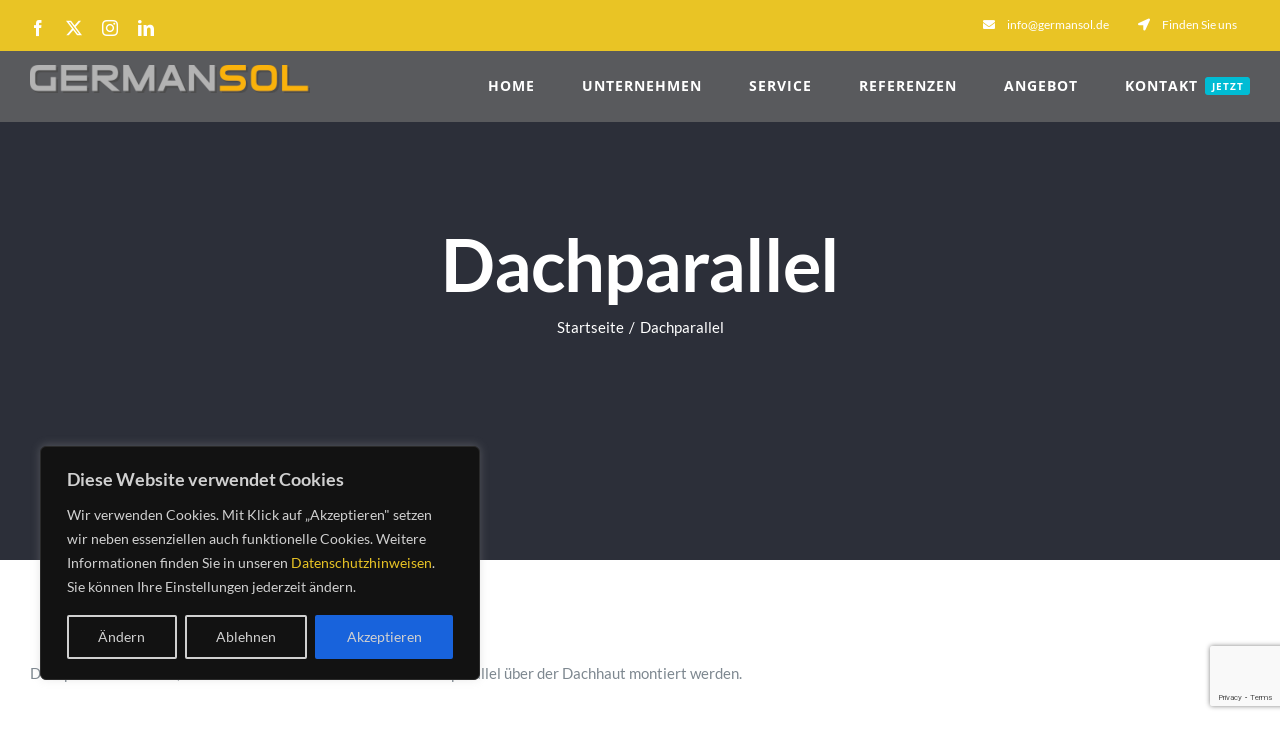

--- FILE ---
content_type: text/html; charset=utf-8
request_url: https://www.google.com/recaptcha/api2/anchor?ar=1&k=6LcC-E8pAAAAAPTxtaTmUkAF_0uC8NyJYHcbGo6W&co=aHR0cHM6Ly93d3cuZ2VybWFuc29sLmRlOjQ0Mw..&hl=en&v=PoyoqOPhxBO7pBk68S4YbpHZ&size=invisible&anchor-ms=20000&execute-ms=30000&cb=m08dx4j7p32
body_size: 48729
content:
<!DOCTYPE HTML><html dir="ltr" lang="en"><head><meta http-equiv="Content-Type" content="text/html; charset=UTF-8">
<meta http-equiv="X-UA-Compatible" content="IE=edge">
<title>reCAPTCHA</title>
<style type="text/css">
/* cyrillic-ext */
@font-face {
  font-family: 'Roboto';
  font-style: normal;
  font-weight: 400;
  font-stretch: 100%;
  src: url(//fonts.gstatic.com/s/roboto/v48/KFO7CnqEu92Fr1ME7kSn66aGLdTylUAMa3GUBHMdazTgWw.woff2) format('woff2');
  unicode-range: U+0460-052F, U+1C80-1C8A, U+20B4, U+2DE0-2DFF, U+A640-A69F, U+FE2E-FE2F;
}
/* cyrillic */
@font-face {
  font-family: 'Roboto';
  font-style: normal;
  font-weight: 400;
  font-stretch: 100%;
  src: url(//fonts.gstatic.com/s/roboto/v48/KFO7CnqEu92Fr1ME7kSn66aGLdTylUAMa3iUBHMdazTgWw.woff2) format('woff2');
  unicode-range: U+0301, U+0400-045F, U+0490-0491, U+04B0-04B1, U+2116;
}
/* greek-ext */
@font-face {
  font-family: 'Roboto';
  font-style: normal;
  font-weight: 400;
  font-stretch: 100%;
  src: url(//fonts.gstatic.com/s/roboto/v48/KFO7CnqEu92Fr1ME7kSn66aGLdTylUAMa3CUBHMdazTgWw.woff2) format('woff2');
  unicode-range: U+1F00-1FFF;
}
/* greek */
@font-face {
  font-family: 'Roboto';
  font-style: normal;
  font-weight: 400;
  font-stretch: 100%;
  src: url(//fonts.gstatic.com/s/roboto/v48/KFO7CnqEu92Fr1ME7kSn66aGLdTylUAMa3-UBHMdazTgWw.woff2) format('woff2');
  unicode-range: U+0370-0377, U+037A-037F, U+0384-038A, U+038C, U+038E-03A1, U+03A3-03FF;
}
/* math */
@font-face {
  font-family: 'Roboto';
  font-style: normal;
  font-weight: 400;
  font-stretch: 100%;
  src: url(//fonts.gstatic.com/s/roboto/v48/KFO7CnqEu92Fr1ME7kSn66aGLdTylUAMawCUBHMdazTgWw.woff2) format('woff2');
  unicode-range: U+0302-0303, U+0305, U+0307-0308, U+0310, U+0312, U+0315, U+031A, U+0326-0327, U+032C, U+032F-0330, U+0332-0333, U+0338, U+033A, U+0346, U+034D, U+0391-03A1, U+03A3-03A9, U+03B1-03C9, U+03D1, U+03D5-03D6, U+03F0-03F1, U+03F4-03F5, U+2016-2017, U+2034-2038, U+203C, U+2040, U+2043, U+2047, U+2050, U+2057, U+205F, U+2070-2071, U+2074-208E, U+2090-209C, U+20D0-20DC, U+20E1, U+20E5-20EF, U+2100-2112, U+2114-2115, U+2117-2121, U+2123-214F, U+2190, U+2192, U+2194-21AE, U+21B0-21E5, U+21F1-21F2, U+21F4-2211, U+2213-2214, U+2216-22FF, U+2308-230B, U+2310, U+2319, U+231C-2321, U+2336-237A, U+237C, U+2395, U+239B-23B7, U+23D0, U+23DC-23E1, U+2474-2475, U+25AF, U+25B3, U+25B7, U+25BD, U+25C1, U+25CA, U+25CC, U+25FB, U+266D-266F, U+27C0-27FF, U+2900-2AFF, U+2B0E-2B11, U+2B30-2B4C, U+2BFE, U+3030, U+FF5B, U+FF5D, U+1D400-1D7FF, U+1EE00-1EEFF;
}
/* symbols */
@font-face {
  font-family: 'Roboto';
  font-style: normal;
  font-weight: 400;
  font-stretch: 100%;
  src: url(//fonts.gstatic.com/s/roboto/v48/KFO7CnqEu92Fr1ME7kSn66aGLdTylUAMaxKUBHMdazTgWw.woff2) format('woff2');
  unicode-range: U+0001-000C, U+000E-001F, U+007F-009F, U+20DD-20E0, U+20E2-20E4, U+2150-218F, U+2190, U+2192, U+2194-2199, U+21AF, U+21E6-21F0, U+21F3, U+2218-2219, U+2299, U+22C4-22C6, U+2300-243F, U+2440-244A, U+2460-24FF, U+25A0-27BF, U+2800-28FF, U+2921-2922, U+2981, U+29BF, U+29EB, U+2B00-2BFF, U+4DC0-4DFF, U+FFF9-FFFB, U+10140-1018E, U+10190-1019C, U+101A0, U+101D0-101FD, U+102E0-102FB, U+10E60-10E7E, U+1D2C0-1D2D3, U+1D2E0-1D37F, U+1F000-1F0FF, U+1F100-1F1AD, U+1F1E6-1F1FF, U+1F30D-1F30F, U+1F315, U+1F31C, U+1F31E, U+1F320-1F32C, U+1F336, U+1F378, U+1F37D, U+1F382, U+1F393-1F39F, U+1F3A7-1F3A8, U+1F3AC-1F3AF, U+1F3C2, U+1F3C4-1F3C6, U+1F3CA-1F3CE, U+1F3D4-1F3E0, U+1F3ED, U+1F3F1-1F3F3, U+1F3F5-1F3F7, U+1F408, U+1F415, U+1F41F, U+1F426, U+1F43F, U+1F441-1F442, U+1F444, U+1F446-1F449, U+1F44C-1F44E, U+1F453, U+1F46A, U+1F47D, U+1F4A3, U+1F4B0, U+1F4B3, U+1F4B9, U+1F4BB, U+1F4BF, U+1F4C8-1F4CB, U+1F4D6, U+1F4DA, U+1F4DF, U+1F4E3-1F4E6, U+1F4EA-1F4ED, U+1F4F7, U+1F4F9-1F4FB, U+1F4FD-1F4FE, U+1F503, U+1F507-1F50B, U+1F50D, U+1F512-1F513, U+1F53E-1F54A, U+1F54F-1F5FA, U+1F610, U+1F650-1F67F, U+1F687, U+1F68D, U+1F691, U+1F694, U+1F698, U+1F6AD, U+1F6B2, U+1F6B9-1F6BA, U+1F6BC, U+1F6C6-1F6CF, U+1F6D3-1F6D7, U+1F6E0-1F6EA, U+1F6F0-1F6F3, U+1F6F7-1F6FC, U+1F700-1F7FF, U+1F800-1F80B, U+1F810-1F847, U+1F850-1F859, U+1F860-1F887, U+1F890-1F8AD, U+1F8B0-1F8BB, U+1F8C0-1F8C1, U+1F900-1F90B, U+1F93B, U+1F946, U+1F984, U+1F996, U+1F9E9, U+1FA00-1FA6F, U+1FA70-1FA7C, U+1FA80-1FA89, U+1FA8F-1FAC6, U+1FACE-1FADC, U+1FADF-1FAE9, U+1FAF0-1FAF8, U+1FB00-1FBFF;
}
/* vietnamese */
@font-face {
  font-family: 'Roboto';
  font-style: normal;
  font-weight: 400;
  font-stretch: 100%;
  src: url(//fonts.gstatic.com/s/roboto/v48/KFO7CnqEu92Fr1ME7kSn66aGLdTylUAMa3OUBHMdazTgWw.woff2) format('woff2');
  unicode-range: U+0102-0103, U+0110-0111, U+0128-0129, U+0168-0169, U+01A0-01A1, U+01AF-01B0, U+0300-0301, U+0303-0304, U+0308-0309, U+0323, U+0329, U+1EA0-1EF9, U+20AB;
}
/* latin-ext */
@font-face {
  font-family: 'Roboto';
  font-style: normal;
  font-weight: 400;
  font-stretch: 100%;
  src: url(//fonts.gstatic.com/s/roboto/v48/KFO7CnqEu92Fr1ME7kSn66aGLdTylUAMa3KUBHMdazTgWw.woff2) format('woff2');
  unicode-range: U+0100-02BA, U+02BD-02C5, U+02C7-02CC, U+02CE-02D7, U+02DD-02FF, U+0304, U+0308, U+0329, U+1D00-1DBF, U+1E00-1E9F, U+1EF2-1EFF, U+2020, U+20A0-20AB, U+20AD-20C0, U+2113, U+2C60-2C7F, U+A720-A7FF;
}
/* latin */
@font-face {
  font-family: 'Roboto';
  font-style: normal;
  font-weight: 400;
  font-stretch: 100%;
  src: url(//fonts.gstatic.com/s/roboto/v48/KFO7CnqEu92Fr1ME7kSn66aGLdTylUAMa3yUBHMdazQ.woff2) format('woff2');
  unicode-range: U+0000-00FF, U+0131, U+0152-0153, U+02BB-02BC, U+02C6, U+02DA, U+02DC, U+0304, U+0308, U+0329, U+2000-206F, U+20AC, U+2122, U+2191, U+2193, U+2212, U+2215, U+FEFF, U+FFFD;
}
/* cyrillic-ext */
@font-face {
  font-family: 'Roboto';
  font-style: normal;
  font-weight: 500;
  font-stretch: 100%;
  src: url(//fonts.gstatic.com/s/roboto/v48/KFO7CnqEu92Fr1ME7kSn66aGLdTylUAMa3GUBHMdazTgWw.woff2) format('woff2');
  unicode-range: U+0460-052F, U+1C80-1C8A, U+20B4, U+2DE0-2DFF, U+A640-A69F, U+FE2E-FE2F;
}
/* cyrillic */
@font-face {
  font-family: 'Roboto';
  font-style: normal;
  font-weight: 500;
  font-stretch: 100%;
  src: url(//fonts.gstatic.com/s/roboto/v48/KFO7CnqEu92Fr1ME7kSn66aGLdTylUAMa3iUBHMdazTgWw.woff2) format('woff2');
  unicode-range: U+0301, U+0400-045F, U+0490-0491, U+04B0-04B1, U+2116;
}
/* greek-ext */
@font-face {
  font-family: 'Roboto';
  font-style: normal;
  font-weight: 500;
  font-stretch: 100%;
  src: url(//fonts.gstatic.com/s/roboto/v48/KFO7CnqEu92Fr1ME7kSn66aGLdTylUAMa3CUBHMdazTgWw.woff2) format('woff2');
  unicode-range: U+1F00-1FFF;
}
/* greek */
@font-face {
  font-family: 'Roboto';
  font-style: normal;
  font-weight: 500;
  font-stretch: 100%;
  src: url(//fonts.gstatic.com/s/roboto/v48/KFO7CnqEu92Fr1ME7kSn66aGLdTylUAMa3-UBHMdazTgWw.woff2) format('woff2');
  unicode-range: U+0370-0377, U+037A-037F, U+0384-038A, U+038C, U+038E-03A1, U+03A3-03FF;
}
/* math */
@font-face {
  font-family: 'Roboto';
  font-style: normal;
  font-weight: 500;
  font-stretch: 100%;
  src: url(//fonts.gstatic.com/s/roboto/v48/KFO7CnqEu92Fr1ME7kSn66aGLdTylUAMawCUBHMdazTgWw.woff2) format('woff2');
  unicode-range: U+0302-0303, U+0305, U+0307-0308, U+0310, U+0312, U+0315, U+031A, U+0326-0327, U+032C, U+032F-0330, U+0332-0333, U+0338, U+033A, U+0346, U+034D, U+0391-03A1, U+03A3-03A9, U+03B1-03C9, U+03D1, U+03D5-03D6, U+03F0-03F1, U+03F4-03F5, U+2016-2017, U+2034-2038, U+203C, U+2040, U+2043, U+2047, U+2050, U+2057, U+205F, U+2070-2071, U+2074-208E, U+2090-209C, U+20D0-20DC, U+20E1, U+20E5-20EF, U+2100-2112, U+2114-2115, U+2117-2121, U+2123-214F, U+2190, U+2192, U+2194-21AE, U+21B0-21E5, U+21F1-21F2, U+21F4-2211, U+2213-2214, U+2216-22FF, U+2308-230B, U+2310, U+2319, U+231C-2321, U+2336-237A, U+237C, U+2395, U+239B-23B7, U+23D0, U+23DC-23E1, U+2474-2475, U+25AF, U+25B3, U+25B7, U+25BD, U+25C1, U+25CA, U+25CC, U+25FB, U+266D-266F, U+27C0-27FF, U+2900-2AFF, U+2B0E-2B11, U+2B30-2B4C, U+2BFE, U+3030, U+FF5B, U+FF5D, U+1D400-1D7FF, U+1EE00-1EEFF;
}
/* symbols */
@font-face {
  font-family: 'Roboto';
  font-style: normal;
  font-weight: 500;
  font-stretch: 100%;
  src: url(//fonts.gstatic.com/s/roboto/v48/KFO7CnqEu92Fr1ME7kSn66aGLdTylUAMaxKUBHMdazTgWw.woff2) format('woff2');
  unicode-range: U+0001-000C, U+000E-001F, U+007F-009F, U+20DD-20E0, U+20E2-20E4, U+2150-218F, U+2190, U+2192, U+2194-2199, U+21AF, U+21E6-21F0, U+21F3, U+2218-2219, U+2299, U+22C4-22C6, U+2300-243F, U+2440-244A, U+2460-24FF, U+25A0-27BF, U+2800-28FF, U+2921-2922, U+2981, U+29BF, U+29EB, U+2B00-2BFF, U+4DC0-4DFF, U+FFF9-FFFB, U+10140-1018E, U+10190-1019C, U+101A0, U+101D0-101FD, U+102E0-102FB, U+10E60-10E7E, U+1D2C0-1D2D3, U+1D2E0-1D37F, U+1F000-1F0FF, U+1F100-1F1AD, U+1F1E6-1F1FF, U+1F30D-1F30F, U+1F315, U+1F31C, U+1F31E, U+1F320-1F32C, U+1F336, U+1F378, U+1F37D, U+1F382, U+1F393-1F39F, U+1F3A7-1F3A8, U+1F3AC-1F3AF, U+1F3C2, U+1F3C4-1F3C6, U+1F3CA-1F3CE, U+1F3D4-1F3E0, U+1F3ED, U+1F3F1-1F3F3, U+1F3F5-1F3F7, U+1F408, U+1F415, U+1F41F, U+1F426, U+1F43F, U+1F441-1F442, U+1F444, U+1F446-1F449, U+1F44C-1F44E, U+1F453, U+1F46A, U+1F47D, U+1F4A3, U+1F4B0, U+1F4B3, U+1F4B9, U+1F4BB, U+1F4BF, U+1F4C8-1F4CB, U+1F4D6, U+1F4DA, U+1F4DF, U+1F4E3-1F4E6, U+1F4EA-1F4ED, U+1F4F7, U+1F4F9-1F4FB, U+1F4FD-1F4FE, U+1F503, U+1F507-1F50B, U+1F50D, U+1F512-1F513, U+1F53E-1F54A, U+1F54F-1F5FA, U+1F610, U+1F650-1F67F, U+1F687, U+1F68D, U+1F691, U+1F694, U+1F698, U+1F6AD, U+1F6B2, U+1F6B9-1F6BA, U+1F6BC, U+1F6C6-1F6CF, U+1F6D3-1F6D7, U+1F6E0-1F6EA, U+1F6F0-1F6F3, U+1F6F7-1F6FC, U+1F700-1F7FF, U+1F800-1F80B, U+1F810-1F847, U+1F850-1F859, U+1F860-1F887, U+1F890-1F8AD, U+1F8B0-1F8BB, U+1F8C0-1F8C1, U+1F900-1F90B, U+1F93B, U+1F946, U+1F984, U+1F996, U+1F9E9, U+1FA00-1FA6F, U+1FA70-1FA7C, U+1FA80-1FA89, U+1FA8F-1FAC6, U+1FACE-1FADC, U+1FADF-1FAE9, U+1FAF0-1FAF8, U+1FB00-1FBFF;
}
/* vietnamese */
@font-face {
  font-family: 'Roboto';
  font-style: normal;
  font-weight: 500;
  font-stretch: 100%;
  src: url(//fonts.gstatic.com/s/roboto/v48/KFO7CnqEu92Fr1ME7kSn66aGLdTylUAMa3OUBHMdazTgWw.woff2) format('woff2');
  unicode-range: U+0102-0103, U+0110-0111, U+0128-0129, U+0168-0169, U+01A0-01A1, U+01AF-01B0, U+0300-0301, U+0303-0304, U+0308-0309, U+0323, U+0329, U+1EA0-1EF9, U+20AB;
}
/* latin-ext */
@font-face {
  font-family: 'Roboto';
  font-style: normal;
  font-weight: 500;
  font-stretch: 100%;
  src: url(//fonts.gstatic.com/s/roboto/v48/KFO7CnqEu92Fr1ME7kSn66aGLdTylUAMa3KUBHMdazTgWw.woff2) format('woff2');
  unicode-range: U+0100-02BA, U+02BD-02C5, U+02C7-02CC, U+02CE-02D7, U+02DD-02FF, U+0304, U+0308, U+0329, U+1D00-1DBF, U+1E00-1E9F, U+1EF2-1EFF, U+2020, U+20A0-20AB, U+20AD-20C0, U+2113, U+2C60-2C7F, U+A720-A7FF;
}
/* latin */
@font-face {
  font-family: 'Roboto';
  font-style: normal;
  font-weight: 500;
  font-stretch: 100%;
  src: url(//fonts.gstatic.com/s/roboto/v48/KFO7CnqEu92Fr1ME7kSn66aGLdTylUAMa3yUBHMdazQ.woff2) format('woff2');
  unicode-range: U+0000-00FF, U+0131, U+0152-0153, U+02BB-02BC, U+02C6, U+02DA, U+02DC, U+0304, U+0308, U+0329, U+2000-206F, U+20AC, U+2122, U+2191, U+2193, U+2212, U+2215, U+FEFF, U+FFFD;
}
/* cyrillic-ext */
@font-face {
  font-family: 'Roboto';
  font-style: normal;
  font-weight: 900;
  font-stretch: 100%;
  src: url(//fonts.gstatic.com/s/roboto/v48/KFO7CnqEu92Fr1ME7kSn66aGLdTylUAMa3GUBHMdazTgWw.woff2) format('woff2');
  unicode-range: U+0460-052F, U+1C80-1C8A, U+20B4, U+2DE0-2DFF, U+A640-A69F, U+FE2E-FE2F;
}
/* cyrillic */
@font-face {
  font-family: 'Roboto';
  font-style: normal;
  font-weight: 900;
  font-stretch: 100%;
  src: url(//fonts.gstatic.com/s/roboto/v48/KFO7CnqEu92Fr1ME7kSn66aGLdTylUAMa3iUBHMdazTgWw.woff2) format('woff2');
  unicode-range: U+0301, U+0400-045F, U+0490-0491, U+04B0-04B1, U+2116;
}
/* greek-ext */
@font-face {
  font-family: 'Roboto';
  font-style: normal;
  font-weight: 900;
  font-stretch: 100%;
  src: url(//fonts.gstatic.com/s/roboto/v48/KFO7CnqEu92Fr1ME7kSn66aGLdTylUAMa3CUBHMdazTgWw.woff2) format('woff2');
  unicode-range: U+1F00-1FFF;
}
/* greek */
@font-face {
  font-family: 'Roboto';
  font-style: normal;
  font-weight: 900;
  font-stretch: 100%;
  src: url(//fonts.gstatic.com/s/roboto/v48/KFO7CnqEu92Fr1ME7kSn66aGLdTylUAMa3-UBHMdazTgWw.woff2) format('woff2');
  unicode-range: U+0370-0377, U+037A-037F, U+0384-038A, U+038C, U+038E-03A1, U+03A3-03FF;
}
/* math */
@font-face {
  font-family: 'Roboto';
  font-style: normal;
  font-weight: 900;
  font-stretch: 100%;
  src: url(//fonts.gstatic.com/s/roboto/v48/KFO7CnqEu92Fr1ME7kSn66aGLdTylUAMawCUBHMdazTgWw.woff2) format('woff2');
  unicode-range: U+0302-0303, U+0305, U+0307-0308, U+0310, U+0312, U+0315, U+031A, U+0326-0327, U+032C, U+032F-0330, U+0332-0333, U+0338, U+033A, U+0346, U+034D, U+0391-03A1, U+03A3-03A9, U+03B1-03C9, U+03D1, U+03D5-03D6, U+03F0-03F1, U+03F4-03F5, U+2016-2017, U+2034-2038, U+203C, U+2040, U+2043, U+2047, U+2050, U+2057, U+205F, U+2070-2071, U+2074-208E, U+2090-209C, U+20D0-20DC, U+20E1, U+20E5-20EF, U+2100-2112, U+2114-2115, U+2117-2121, U+2123-214F, U+2190, U+2192, U+2194-21AE, U+21B0-21E5, U+21F1-21F2, U+21F4-2211, U+2213-2214, U+2216-22FF, U+2308-230B, U+2310, U+2319, U+231C-2321, U+2336-237A, U+237C, U+2395, U+239B-23B7, U+23D0, U+23DC-23E1, U+2474-2475, U+25AF, U+25B3, U+25B7, U+25BD, U+25C1, U+25CA, U+25CC, U+25FB, U+266D-266F, U+27C0-27FF, U+2900-2AFF, U+2B0E-2B11, U+2B30-2B4C, U+2BFE, U+3030, U+FF5B, U+FF5D, U+1D400-1D7FF, U+1EE00-1EEFF;
}
/* symbols */
@font-face {
  font-family: 'Roboto';
  font-style: normal;
  font-weight: 900;
  font-stretch: 100%;
  src: url(//fonts.gstatic.com/s/roboto/v48/KFO7CnqEu92Fr1ME7kSn66aGLdTylUAMaxKUBHMdazTgWw.woff2) format('woff2');
  unicode-range: U+0001-000C, U+000E-001F, U+007F-009F, U+20DD-20E0, U+20E2-20E4, U+2150-218F, U+2190, U+2192, U+2194-2199, U+21AF, U+21E6-21F0, U+21F3, U+2218-2219, U+2299, U+22C4-22C6, U+2300-243F, U+2440-244A, U+2460-24FF, U+25A0-27BF, U+2800-28FF, U+2921-2922, U+2981, U+29BF, U+29EB, U+2B00-2BFF, U+4DC0-4DFF, U+FFF9-FFFB, U+10140-1018E, U+10190-1019C, U+101A0, U+101D0-101FD, U+102E0-102FB, U+10E60-10E7E, U+1D2C0-1D2D3, U+1D2E0-1D37F, U+1F000-1F0FF, U+1F100-1F1AD, U+1F1E6-1F1FF, U+1F30D-1F30F, U+1F315, U+1F31C, U+1F31E, U+1F320-1F32C, U+1F336, U+1F378, U+1F37D, U+1F382, U+1F393-1F39F, U+1F3A7-1F3A8, U+1F3AC-1F3AF, U+1F3C2, U+1F3C4-1F3C6, U+1F3CA-1F3CE, U+1F3D4-1F3E0, U+1F3ED, U+1F3F1-1F3F3, U+1F3F5-1F3F7, U+1F408, U+1F415, U+1F41F, U+1F426, U+1F43F, U+1F441-1F442, U+1F444, U+1F446-1F449, U+1F44C-1F44E, U+1F453, U+1F46A, U+1F47D, U+1F4A3, U+1F4B0, U+1F4B3, U+1F4B9, U+1F4BB, U+1F4BF, U+1F4C8-1F4CB, U+1F4D6, U+1F4DA, U+1F4DF, U+1F4E3-1F4E6, U+1F4EA-1F4ED, U+1F4F7, U+1F4F9-1F4FB, U+1F4FD-1F4FE, U+1F503, U+1F507-1F50B, U+1F50D, U+1F512-1F513, U+1F53E-1F54A, U+1F54F-1F5FA, U+1F610, U+1F650-1F67F, U+1F687, U+1F68D, U+1F691, U+1F694, U+1F698, U+1F6AD, U+1F6B2, U+1F6B9-1F6BA, U+1F6BC, U+1F6C6-1F6CF, U+1F6D3-1F6D7, U+1F6E0-1F6EA, U+1F6F0-1F6F3, U+1F6F7-1F6FC, U+1F700-1F7FF, U+1F800-1F80B, U+1F810-1F847, U+1F850-1F859, U+1F860-1F887, U+1F890-1F8AD, U+1F8B0-1F8BB, U+1F8C0-1F8C1, U+1F900-1F90B, U+1F93B, U+1F946, U+1F984, U+1F996, U+1F9E9, U+1FA00-1FA6F, U+1FA70-1FA7C, U+1FA80-1FA89, U+1FA8F-1FAC6, U+1FACE-1FADC, U+1FADF-1FAE9, U+1FAF0-1FAF8, U+1FB00-1FBFF;
}
/* vietnamese */
@font-face {
  font-family: 'Roboto';
  font-style: normal;
  font-weight: 900;
  font-stretch: 100%;
  src: url(//fonts.gstatic.com/s/roboto/v48/KFO7CnqEu92Fr1ME7kSn66aGLdTylUAMa3OUBHMdazTgWw.woff2) format('woff2');
  unicode-range: U+0102-0103, U+0110-0111, U+0128-0129, U+0168-0169, U+01A0-01A1, U+01AF-01B0, U+0300-0301, U+0303-0304, U+0308-0309, U+0323, U+0329, U+1EA0-1EF9, U+20AB;
}
/* latin-ext */
@font-face {
  font-family: 'Roboto';
  font-style: normal;
  font-weight: 900;
  font-stretch: 100%;
  src: url(//fonts.gstatic.com/s/roboto/v48/KFO7CnqEu92Fr1ME7kSn66aGLdTylUAMa3KUBHMdazTgWw.woff2) format('woff2');
  unicode-range: U+0100-02BA, U+02BD-02C5, U+02C7-02CC, U+02CE-02D7, U+02DD-02FF, U+0304, U+0308, U+0329, U+1D00-1DBF, U+1E00-1E9F, U+1EF2-1EFF, U+2020, U+20A0-20AB, U+20AD-20C0, U+2113, U+2C60-2C7F, U+A720-A7FF;
}
/* latin */
@font-face {
  font-family: 'Roboto';
  font-style: normal;
  font-weight: 900;
  font-stretch: 100%;
  src: url(//fonts.gstatic.com/s/roboto/v48/KFO7CnqEu92Fr1ME7kSn66aGLdTylUAMa3yUBHMdazQ.woff2) format('woff2');
  unicode-range: U+0000-00FF, U+0131, U+0152-0153, U+02BB-02BC, U+02C6, U+02DA, U+02DC, U+0304, U+0308, U+0329, U+2000-206F, U+20AC, U+2122, U+2191, U+2193, U+2212, U+2215, U+FEFF, U+FFFD;
}

</style>
<link rel="stylesheet" type="text/css" href="https://www.gstatic.com/recaptcha/releases/PoyoqOPhxBO7pBk68S4YbpHZ/styles__ltr.css">
<script nonce="K7TfvsPyvB7km7G1-XSCPQ" type="text/javascript">window['__recaptcha_api'] = 'https://www.google.com/recaptcha/api2/';</script>
<script type="text/javascript" src="https://www.gstatic.com/recaptcha/releases/PoyoqOPhxBO7pBk68S4YbpHZ/recaptcha__en.js" nonce="K7TfvsPyvB7km7G1-XSCPQ">
      
    </script></head>
<body><div id="rc-anchor-alert" class="rc-anchor-alert"></div>
<input type="hidden" id="recaptcha-token" value="[base64]">
<script type="text/javascript" nonce="K7TfvsPyvB7km7G1-XSCPQ">
      recaptcha.anchor.Main.init("[\x22ainput\x22,[\x22bgdata\x22,\x22\x22,\[base64]/[base64]/[base64]/[base64]/[base64]/[base64]/[base64]/[base64]/[base64]/[base64]\\u003d\x22,\[base64]\\u003d\\u003d\x22,\x22YsOUwogzQHzCnsOrwpbCmX/DpsOaw7bCkcKCbU5May7CjyTClsK7NzjDhgPDiRbDuMOtw55CwohOw6fCjMK6wpLCusK9cmnDnMKQw51ROBw5wo42JMO1OsKhOMKIwqx6wq/Dl8Onw7xNW8KewqfDqS0fwpXDk8OcY8KkwrQ7T8O/d8KcDcOOccOfw7rDnE7DpsKGJMKHVyjCpB/DlnE7wpl2w73DoGzCqFPCocKPXcOPbwvDq8OADcKKXMOiNRzCkMOWwpLDoldZKcOhHsKCw6rDgDPDrMOVwo3CgMKjbMK/w4TCm8Osw7HDvC8yAMKlTsOcHggsQsO8TCjDgyLDhcK/bMKJSsKPwprCkMKvAADCisKxwpLCvyFKw5TCiVA/dsOkXy5JwqnDrgXDjsKWw6XCqsOXw5I4JsO6wr3CvcKmNsO2wr82wonDlsKKwo7CrsKDDhU0wpRwfEnDikDCvlPCjCDDunrDpcOATgMbw6bCon7DmEIlWR3Cj8OoHsOzwr/CvsKHBMOJw73Dh8Ohw4hDfmcmRGkyVQ8/w7PDjcOUwojDiHQiah4HwoDCkiR0XcOsbVpsYsOAOV0RRjDCicOawqwRPUjDknbDlXDCgsOOVcOcw4kLdMOlw5LDpm/[base64]/wrPDr8OeCk0LcMK9w5heEldiwrcdNMKLe8KHw5hqdMKWPgEpesODJMKaw6XCvsODw40LUsKOKCrCpMOlKyHCvMKgwqvCi13CvMOwCmxHGsOQw5LDt3s0w6vCssOOasO3w4JSHsKFVWHChcKGwqXCqy3CsgQ/[base64]/w7nCiXcdwqkla8Otw70Rw6ZFIMKgSsOmwpt0IHMKBsOfw4dLdMK2w4TCqsO7VMOkMMOmwqbCm1ECPgolw6tVcnPDsR7DkFVJwpzDm0p8acOdw7XDusOfwrB/w7fCo0lyPMKBYcKtwqRMw67DuMOZwpjCt8KTw4jCjsKbcEHChQRXT8KgRXZ8RcKJEcKYwp3DrsK2QAjCsF/DsyHCoTlVwpV5w7o1GMOiw6bDh1sPE3JCwpstFhltwqjCg2kww7gMw5p0w6lyOsOLfloJwrnDgmvCpsO8wpXChcOVwr1/fjDCllZkw7HCm8OewrkUwqkDwqXDl2PDomXCusKgd8O6w6YqMC5AT8ORU8KMQgtBRVBLUsOdEsOEfMO0w4RiTFhBw5bCn8OTZ8OgKcO8wrzCm8KVw7/[base64]/Do8OiwrAaJMOuwpF1w7t9HVFWwqA5bsKrHkDDtsOtHsOffMKwfcOFNsOrFh/CrcO4N8Oxw7gjDh4pwo/[base64]/w45Te8OVDCzCjsKHwpDCncKIwoEcF0PCrH7CnMOLGi0lw4HDrsK1PT7CumnDgzVjw5vCo8OBRhhiWmkLwqobw6DCkgAUw5JIVsOnwq4Aw706w6XClSBuw4huwonDhGF2MMKID8OkMErDoUlfecOBwrdVwo/CrA99wqZNwoAOUMKfw59qwqLDmcK9wo8TbWzCi3vCh8O/TUrCmsOAMHjCucK6wpIaUWAHPS5yw5k5TcKxM0VxAXI0GsOdB8Kkw4EnQx/DgHQow4cLwoJ/w4LCqFfCk8OPc3EkDMKSBXt4H3DDkH5BEsK+w5IAbcKWbWHCtB0GBjTDp8OGw6fDu8KUw63Ds2bDusKBLnvCt8OpwqDDs8Kow5dvH3kxw4p/[base64]/DlsKCw6TChh9pwoLCgmg7VMKDD8OyXMKew7Afwqkfw4YiQX/[base64]/w4vDvnpkMMK3wr7ChB7DpFJswq/DncO5woDCtMOow6toWMO4ZX4WeMOtcHh1GTZ7wpbDiyZowqBUwp5Sw47DnABKwpvCvRMZwqQswop7Rn/DhcKnwp0zw6NQNEJZw4BXwqjCicKXYFltJnLCl33Cv8KOwrbDqTgNw5w4w7jDrC7DmMKmw5PCl140w5Z4w7IKcsK5wo7DlxvDqHYJZn5DwpvCixLDpwPCpyN2w7bClwbDt2cbw7Rlw4/DihjCpMKOeMOQwo3Dk8OcwrROHzx2w5ZIN8Kpw6rCr2/Cv8K5wrMswr7CjMKWw6jCvSlowqTDpAlZNcO6JyZbw6DDkMOFw4XDi2tgfsO4esOmw7hHXMOhE3BawqcJS8OiwoN9w7Icw43CqGQjw53DncKmwpTCscKwLUwQJcO/[base64]/ClsKFWXwWw53DuknCiEjDmFXCpMKNwrcow5vCm8OQwq95OzVRKsOeTA0rwofCsSldbBxzZMOsV8K0wr/CoTV3wrHDiAsgw4rDicOLwqN5wofCri7Cp3LCrcKlYcKKK8KBw7Q8w6FGwrfCi8KkfVpQKh/Cj8K7woN5w4PCol8qw6NlLsKAwr3DhsKGLcKewqnDj8Kqw6wTw5YrPHpJwrQxIyTColTDkMOdF0zCjkbCsDBOP8OTwp/Dv2MXwqLCk8Kmfk5xw6XCscO2ecKFchLDlBvCoR8MwoxxVDLCj8OYwpc4VGvDgR7DlcOFM0PDjcK/PhlvP8KEMAQ5w6nDmsODSVwIw5xSRSQQw5Q3Bg3DrMKOwrEKMMOgw5jCi8KFETvCi8Ovw6nDj0jDqcOxw7oTw6k8G1PCqcKzMMOmXQLCrsKNFzzClcO9wqlOVAJow6UmCWp4eMO/woNawoXCr8Kfw6h1Vx3Dm2MCwr1dw5UMw7wmw6AXwpTCg8O2w4FSVMKNFQPDp8K9wqFIwq3CmXPDpMOAwqknMUJdw47Ds8KZw7ZnID5Yw5vCpVnCmMKufMKiw6rDsG4OwoE9w40FwpXDq8KMw7hScwzClxnDhjrCscKWecK3woMow4PDq8KLGADCo03CoG/Dl3LCvsOnQMODLcK+eX/[base64]/ChR/Dq8K8PQxiw5QVw799woXDn8KMclETS8Kgw4DCtxnDsi/CucKdwrzCqBdMSglxwo9mwpDDomXDvnvDsi9Kwo/DuG/Dk1HDmivDpcK6wpR5w6Z5DCzDrMKwwokHw4QKPMKMw6jDi8OCwrfCiih1wr/CvsOxPMO6wpnDksOCw7pvw6PChMK+w4hNwqjCqcOXw7B2w5nCr0ZOwrHCkMKCw4JDw7Azw5M9K8OYWxHDoXDDqcKawoEXwpTDisKtV1/[base64]/DrjvCs8K3Di/[base64]/Ds31MwpUSKsKCCsOFwqhZdsOeZ8KTK29lw6xoIhZkT8KLw6jDvwjDsCptw7XCgMOFa8OVwofDnzfDusOrXcOZFj9JFcKyUFB8woY3wrQHw6Jzwq4Vw7tWeMOUwqg/[base64]/CnGhLwp1Bw5jCqsK/[base64]/w4JNwo5/w4DClAk/[base64]/[base64]/w4TCvj4awpp/[base64]/dHvCuMKlwooRw40RwpLCucOvw64mEWYwTMKFw4I1E8ONwrs5woVLwpRjP8KEAn7CqsOwZcKdRsOSGh/Do8Ovw4DCiMOaZn1cw5DDnDItUifCjwrDhyYtwrXDmBPCjiAWXUfDjH9cwpbDtMOmw73DkXEYwovDncKRw5XCqDpMPcK9wo0WwqhWNsKcOCjCq8OdB8KRMG/Cg8KNwrcowoE9IsKFwqbCqzcEw7DDgsOMAw/CryIdw4cSw6rDusKEw5M2wofCsgAsw5l+w6kram7CqsOgEcOUFsObGcKrf8K+CnNeSV0Bb0TDucOSw77CiSBkwqJ4wqPDgMOzSsOgwrHClSM6wr9eSyDDpS/[base64]/DvMKdCsKsecKCw5pQwq/Cvx4HwrI+ckjDknIOw58ZDEbDrsOkQA8jblDCoMOzVwXCjCHDgyhWWAB+wpzDozPDizcOwo/[base64]/CmsKVwrPDsHrDjFPDrE18WsOEQMO2woppw5zDoADDpsK2CcO9w4UDb2ghw4sxwrQ2YsKow4kEOgQWw43Cn14JTMOiVg3CpQlvwpYUUyfChcO/UMONw6HDhjlMw6fCjcKXKjzDpRYNw50AO8ODQ8KFfFY2OMK4woPDu8OWNV9VW0wXwrHClhPCuUPDu8OiSzQ8PcKLW8OYwpRLCsOEw6rCtjbDuBbCizzCqXhfwpdEUlNuw4DCl8KpLj7DgMOow47CkUB9wokKw6LDqDbDssKiJcKaw7XDncK/wprCs1XDgMOlwp1qGHbDu8KQwp3DihhMw4tVDR7DgitCWcOIw6rDoHZdw6hePFXDtcKJcGRyQysBw7XClMKyRkzDgQ57wpUOw7nCisOPacKPKMKWw4MNw6lCGcOjwrLCr8KGdBTCkHHDmAcOwobClDByNcK4Tz52NlZowq/[base64]/CrSZeIcOFw6vDjsKzfkHDs8OKwpgHEkNrw4UtwrLDj8O2D8KQw5nCvsKow4ZEw49LwqEXw4XDhsKzeMOZbEXCtsKcb2IYGU/Clh1wMQfCrcKDSMOvw7wGw5FpwoxSw4bCrcK0w6Q6wqzDu8KCw4g7w4rDtMOUw5g4HMKVdsOlIsODSVpuO0fCkMOHCsOnw6zCu8KTwrbCpkMHw5DCkD0Ta0TCmX3Ch0vCvsOUSSDCpcKUFxYEw7nCl8KOwrRuScK6w68vw5gbwrA2GXtBbcKvwoZ2wr/CgFfDrcOLXj7Dvx7CjsK4woJLO2tcMBzCu8OwBcKiUMKNW8Oaw4MWwrvDqMOmL8OgwplcCsOtR3jDjDoaw7/CncOfwppQw77Cu8O7wrIFRsOdYcOUMsOnc8OqDHPDrihhw61mwp3DtS5zwpXCs8KhwpjDmj4jccO6w7I2Qk0pw7xpw4lNIsKgbcK3w7/DiCsPRMKQN2jCrQo1w7ArRzPCmsOyw4U1wqvDp8KnFR1UwrFYRkZuwqleY8OIwr9uKcOfwpfCrB41wr3DvcKmw78ZYFR4OcONCi1bwrQzBMKWw4/DoMKAw4Y8w7fDpXFqw4hIwp9YRSwqBsO2Bm3DqwHCtsOpw7lVw6xQw51Fd1lLGcO/DlrCsMK5RcOcC2BJaBvDkXVYwpLDk392AsKRw6R0w6NWw59rw5BmX0k4M8OKSsO6w4AgwqV9wqvDsMK9CsKgwpdrAi0kRcKpwph7KCw2YR4iw4/[base64]/[base64]/CicOkwrE4AC/CscKRw5DCv21TOcKAw63CuD1CwpNVGhYOwqghOkrDt2Q/w54cMHRTwr/ChB4dwqdANcKfSBzDv1PDg8OWw7PDvMKHdMKVwrslwqTCocK3wpllDcOYw6DCgMKbMcOpfVnDssOjBR3Du2ZldcKvwrTClcOkb8KkbcKAwrbCrlrDhzLDgxzCuy7Cm8OaFBYzw5Eow4XDpsK7A1vDu3zCtCUlwrrCvMK2PMKHw4FAw71/wr/CkMOSUsOeC2/Cl8K9w5TDulzCv0rDusOxw5tUJcOTFW4cRMK8a8KOEsKFLEkjQMKxwp4pTU7ChMKdHMOrw5EBwoIVaG9dw6BFwpLCi8KfccKKwq0gw57DosOjwq3DgkEDHMOww7TDj3/DpcKaw4EvwpQuw4nCtcOGwq/CihB8wrM8wrVTwpnCqgDDrCEZYCMGD8Knwq9SHcO/w4nDi0XDgcKVw6puXMO3D0PChMKrDiQDTwcfwpVUw4ZhaXzCvsOjfkzCqcKZEFV7wphLFMKTw5TCphzDmnfCuRfCsMKDwr3CmMK4a8KaaT7Dgkx6wph+bsOGwr4Tw4oMVcOyFzPCrsKiasKswqDDgcKeZhweGMKjw7fCnU9Dw5TCkG/Ct8OaBMOwLBbDiifDswLCrsOCJiHDsBYNw5NmL04JI8OGw7V0GMKvw7DCojzCtUXCrsKywqXDuGhDwpHDmV9/M8OUwqzCtGnCgzlCw53CkEMOwo3CtMKqWMOmfcKDw7rCi2BZdhfDpnoCwrFnZyPCohoewrHCqsKHeSEdwoNDwpJawpgMw6geasOMVMOnwoZWwoYgbkbDnlUgAsO/woTDqzFOwrJvwqHDnsOcCMK+DcOWOkIUwrg2worCnsO8dMKJAWR7O8O9PTvDuxLCqWHDsMOxfcO5w4YxEsO9w73CimYxwpvCpsKraMKNwprChQbCl3x/wpB6w6x7wo52w6s/w7FtFsOtY8Krw4DDi8K/[base64]/CnjCoMOfJcK2OsOWIcO3Z8KJwrxxw4x9fRM/[base64]/DtmxeZ0vDmifCiU94N1QNYsKpw6RHZcOOw7zCscKAEsOAwonCoMOYMxV+MifClsOzw4I1RRPDpWMQeiIaMsOBDwTCo8KAw7ImbhJpSRXDi8KNDMK6HMK1w5rDvcOYHFfDkzPCgSgBw5XCl8OFU1fDojEGWTnDuCBwwrE/[base64]/DrCnDmwbCgyPDulXDrSDCoRLDv8OhC8KRFRHCqcO0X0YlJjZkIjPCt2sdWS1uNMKbw5PDpMKSVsOgWMKTNsKvZGs6d1siw7rCksOgIh41w7nDlWDCjcORw7XDjUbCsGIawoxJwqkANsKuwp7Dqn0pwpLCgG/Ck8KAbMOEwq0nUsKVVzJuJMKAwrlpwr3DqEzDk8KLw7bCksKCw7EZw5fDgmrDm8KSDMKGw4LCpcOtwpzCik3CrE5maG3CrCU3w5sdw7HCuG7CisK+w5rDkRsqHcK6w7nDhsKBO8O/wr85w5XDtsOMw6jClsOswqfDqsOwJxsgdAEBw6owGcOlKsOPWARAbmVSw5zDq8Obwrdhw6zDgD8Wwqg1wqjCoyfCqig/wonCmCHDncKqWggCTQrCtcKbSsOVwpJheMKIwqbCmx3Ct8K1XMOwHm/CkTkAwrbDpwTCqWZzXMKMwqvCrjDCmsOxesKmcF1FVMO0w6F0NCjCpH/DsFluIsOjGMOqwozDuCXDtsOCZ2PDqzLDnEwXesOFwq7CnQDCizzDllfDqWPDuUzCkktHLzrCrcKnLsKzwq3CocOgDQoEwqvCkMOvw7U0cjQxMcKuwr9JMMOXw5lHw5zCisKHMFYEwovCuAgmw4zDmFFDwqdUwptXNiLDtsO/w57Cr8OWWCPCgAbCjMKLJcKvwqJtH0fDt33DmxQpHcOzw450asOSaA7CuGzCrRJLw4sRDTXDi8OywoI4wofCkx/Dn2dwFzV8McOPaisFw65TO8OBw6o4wpxKXiMuw4wuw4/Dh8OZEMOQw6TCo3bDm0U9QmnDrMKgdQRGw5fCg2fCjcKVw4UMQTbDrsOeGU/[base64]/[base64]/wpfCvsK7w7bCrVxywroVVRDCncKhJEJ/wrLCsMKiaidTEn3DtMOgw7Qvw7TCsMKTF2Y9wrpHU8OLdMKXWwjDgzsSw5B+wqrDv8KGFcOreyBPw5DCgGZKw7/DisO2wrDCrX0NQT7Ci8O/w5RfU31uIMOSNi9LwptqwpIZdWvDiMOFNcOnwop7w4pKwpk2wop5wqwWw7rCpkjCnnksPMO1AT8YS8OKIcOkPlLClxpLdHZUOhxqNMKxwo81w54EwpnDlMO5CsKNHcOfw7LCrMO8dA7DrsKCw7bDigAiwpNbw6HCucKcbMKzKsKFIVFHwrBvTMOXG3EYwoLDrC/Dr1RFwr5iLhzDl8KDN0lKBgHDv8OrwoBhE8Kow5LCisO3w7LDjQEnS37DlsKIwr3DnEQbwr7CvcOwwrwHw7jDtMKZwqPDsMKrDzdqwp/[base64]/DhcKgwpFWw6VfwrsOw7YaJD7CrDXDkFUdw5HCrw5dH8OCwpUywr49EMOBw4TCvMOLB8KzwpjCpQjChCbDgQrDiMOidiJ7woRid28BwrrDnCofBDbDhMKuOcKyEWzDlMObT8ODcsK5RlbDuyfCgMOVfnMKOcOKKcK1wrHDsEXDm2ZAwr/DjsOkIMOkw7XCnwTDp8Odw6HDhsKmDMOIwqvDhypDw4lGDcKtwpTCmldwPlHDgjwQw5TCqsO7IcObw7TDnsONNMKUw6UsS8OrXcKdM8KbSGkywrliwrN8wqhxwobCnERgwrcLZXPCmHoRwqvDtsOqCSgxYCJ3eBrDqMO+wq/DsBplw640ARguFGJgw647XXJ1NEcvV2LCsB9SwqnDti/CvsKzw77ConlGCGAQwrXDrELCjMO0w659w5xCw4bDn8KMwoUyWBrCqcKPwowiwpFEwqXCr8OHw4vDv29vXzBxwrZ5S20XdgbDicKTwr9QZXFGUGk5wp/CvxPDi2rDvm3CrX7DjMOqSx4PwpbDgR9YwqLCjMKCC2jDtcKSbsOswoRHYMOvw6xtNEPDnmzDniTClkNYwqhmw7YmXsK0w4owwp5DDiBcw43CimjDm30Tw6B/PhXCisKVcAIqwqogd8OIUMOswqHCs8KQKBh8w4Y9woUnVMOMw6JuNcK3w6BfcsK/[base64]/LgvCm8ODw67Dv2bCi8Obwp7DtUt7w4zCnMKnEhh5wrRsw6UbMArDvFIKAsOYwrY9woLDvRNYw5NaYcOHd8KrwqfCrcK6wr/CpWwtwq1Tw7rCkcO1woPDtXvDnMO/HcKdwqLCpx8SJFElHwfCj8Kbwphrw4Jpwqg6KsKzeMKrwonDgyrClBk/w4NVF0PDvMKBwq1kWHl3BcKhwowSPcOzFk1vw5wPwp47Jy/ChMKLw6PCkcO8OyhDw7rCi8KuwrXDpCrDtEfDoVfCkcOzw5FGw4Apw7TDozTCrzVHwpNwcn/DksKQYEPDtsK1bxXCn8KQDcKYeVbCrcKMw4XCrkYyG8OZw4jDpSMHw5xHwojDoxY3w6YzTz9UcsO/wo9/w7giw7sfHVwVw4cawpleaGIpC8OIw7TDgXxmw6JAaw0ccFXDpcKtw7RMSMO5LcKxAcKBPsKawo3CgzYxw7XDhsKUOMKzw65IFsOTWRgWKGBNwpxGwpd2GcOnB3bDtD4LBsKhwpPDjcKVw4QPKgbDhMOtFRV+FMKnwr/DrMO3w4TDh8KawqrDv8Ocw5nDhntFVMKdwp0feiQtw4LDgBPDrcOEw5/Ds8OlTcOMwqXCssK/worCgAF7wrAFWsO5wpJSwqZrw5nDtMOCNErCow/DgA9Swr9UCMOTwrTDmsKYX8OPw5TCnMK0w6tLHAXDtcK+wr3CmsO4TXjCv3ddworDpi0Yw7PCoiHCon97Tlg5cMOXJ1VKVkvDv0LCvcOiwrPCm8OHVkfCu0/DowoSYXfCh8Oww7gGw6IEw7Qqw7NWXwvCqH/DkMOBesOYJ8KrWAgnwoLChVIJw5/ConPCrsOFf8K4YgbCiMOmwrHDiMK/w5s3w47CqsOiwoPCq25PwrVvc1rCnMKPw6zCk8OGaE0oZT0kwpsMTMKvwqFkD8Odwq7Dr8OWwrDDpMO1w59vw5rCoMO8w6hNwpJewpDCoSUgdcKFTWFkwqTDoMOjw6FJwp8Gw4rDpwMeHMKDPcO0CGgiJ3ByJVM+awvCqB/CowrCo8K5wrovwobCisOJX2wWfCREw4pWI8O/wp7Dm8OKwqB7X8K1w7c0ZMO6w5sLaMO6YU/CgMKYWwbCmMONLXkEH8Ogw5BKbF1MEn3ClcOZYU4EcwHCnEE+w7jCmwpJwofChhrDjQhtw4bDnMO3RkbCvMOQa8OZw55YQsK9wrJGw6IcwpXDncOpw5cuXBPCgcOLElNGwoHCtDhCA8OhKB3DqW81Q0zDmsKJNnjDrcKQw7pNwoXDu8KdDMOBRTvDgsOkPW5/Gn4DecOkD38Fw7BNB8Oww5DCilBEBX/CtAnCjD8kd8Kswo18em4XQxPCpcKmw68cBMOyYcO2SxBTw654wpDCgxTCrMODwoDDgcK/w4rDrQ4zwozCrGUywovDj8K5YsKLwo3CjcKEUnbDscKta8KvNsKtw5N/K8OOY1rDicKsVSXDp8OUw7XDh8OUEcKNw5LDr3zDhcOcccKjwrBwCz/Dh8KTPsOnwplTwrVLw5MtOsKzWUJ2wrRQw4NCPsK3w4bCi0o5ZMO8aghHwr3Dv8O4wrEnw4oBw7g9wpDDo8KMT8OeNsKgwp5Iwo3DkUjCo8KBTW1VZMK8N8K2CXlseVvCmMOafMKqw4s/GcKhw7h4w59Yw792W8KGw7nCssOrwrRQHsKkfcKvdirDrcO+wpXDssKWw6LCpFRrLsKFwpDCjm4fw4rDqcOpDcOAwrvDh8O/[base64]/w5kmw63Dgkp8w5krQMKNa8OrZ8Kswq/CjsKKJDHCiVs1w4cywq4GwrVDw4xVA8Kcw7LCph5xMsOLNz/Dg8KgECDDlUF8JGvDlirCgxrDu8KQwp1CwqFlPi/Dlh4PwqjCrsKlw6dlSsKfTzTDkBPDr8O+w7keXsOTw4BLRMOiworDpMKuw7/DnMK1wocWw6QJXcO3wrECwrjCghJXHMO/w4LCvgxcwpfCrcO1Fg9Ew4pcwpTCosKtwrEVEMOwwoRYw6DDh8OoJsKmB8Ovw6AbIxjChcO0wox9LyzCnEnCgQFNw5/CqFFrw5PCmsOtNsK0HTwEw5nDqsKsIXrDmMKuOTrDhmrDsxTDhjIuesO/[base64]/CjMODwocPJ8K5wooYw43CjCE/Eh1HwoDDuVAcw53Co8KUL8OPwpFkC8OiVMO8w5Yhwo3Dv8O+wo7DmhrDly/DtyzDgCXCmMODWkzDksKZw50wRQzCmz3CgDvDqDPDnF4gwo7DpcOieXAYwqcYw7nDt8Ocwos/BcKJUcKnw6RFwqNCU8Ohw5HCl8O0w5tgUMOeaS/[base64]/[base64]/CrjHDiVdeE8OvworCrcOyw6Z2w481w7xxRMOkeMKibMKTwqcmWMKYwpk2FwTDhsKfdsKRw7bChcKZC8OROT/[base64]/FcO7FMOxwpdtE8KBGDwpw5jCk8O2WcKmw7zDilMHP8Kmw5/[base64]/[base64]/[base64]/DhMKkw6F/wrfDm8OTw407w45swpDDvxjCgsOnOEUMCsKzHBIoEcOVwpzCisKAw6jCnsKCw6nClcKgFUrCosODwpXDmcKvMWsHw4R5OioZIcKFEMOHW8Kiwp15w5NdNyhUw5/Cmll6wrYNw47DrRYxwqvDhcK3wrTCpzoYeyxkQnHCvsOkNykfwq59VcO3w6ZGa8OKIcK6w5fDujvCp8OAw6XCqAR0wo/Do0PCssOhfMKkw7nCsRFBw6dTGMOuw6dhL23CrWVpbMOCwpXDmcOew7jDsh1owognPTfDjQ7CsHbDusOIYUERw5XDjcOmw4/Dp8KYwrPCrcOYGCrCjsKmw7PDknYlwpXCik/DkcODXcK7wr3CkcKmWwLDtU/CicKWC8K6woDCh2Viw5rCtsKlw7txDsOUBAXCi8KSV3FNwp/CrChOS8OKwrwFPcKEw5p3w4onw4whw60saMK7wrjCoMK7wpzCgcKjDETCs23CiGDCpQlhwp7CuiUGZsKPw7w/TMO5BCUUXxx2B8KhwpHDosKrwqfChsKmfsKGHX8+bMKfXCtOwp7DrsOuwp7ClsO9w7Vaw6lFGcKCwrXDmC/[base64]/Cij7ClVsdEmIaw4rCjsKiKRXDgcK3wpNZwoLCmcO2wqDCtMK0w5XDrMOCwoPCnsKiDcO5bMKzw4/CoXpxw7PClgsJdsOLVAQ4EcKlw5Jcwo9Bw7TDv8OHOxp5wqgkRcOXwq9/w5vCr27DnHPCq2I2wpzChktEw5RRN2nCtFPDp8KjAsOEXWwweMKSbsOyM0rCtE/CqcKVYSnDs8OdwpXClSIMfsOcQMOFw5UAY8O8w7DCrDYRw47Cn8OBImDDihLCucOSw7vDvlvCl2MJf8KvGzrDpn/CssOXw7sEQsK2dj0aYcKnw6DCiR3CpMK5LMOJwrTCrsK/wrx6eQ/CoB/DpDwzwr1+worCl8O9w5DCgcOtwozCuQVwXsKWQEsuaE7DjFIdwrbDq3jCr0rClcOewqlBw4cCKcKhe8OKZ8K9w7l/Z07DkMK1w5BeSMOkUTvCtMKzwqLDpcOoVQjCgTQaXsK2w6fCgwLDv3HCihjCkcKDMcK/w4p2IMOuKA4dA8O4w7TDscK1wpNmTFzCgMOsw7PDo0DDpDXDtXRjEcO/UsOIwq7Cv8Olwp7Dtx3DrcKeS8O6BUvDpMK/wohWQT3DhRDDscONYwpqwp9cw6dXw4VVw5DCp8OSUMOfw6vCuMOZVw87wo8nw6cXR8OFHH1LwpFKwqHCmcO1ZyB2LsOIwq/Ch8OewrfCnU97W8OmLcKBAgoZfDjDm3BAwq7Ds8O5wqPDn8KEw4jCisOvw6dvwpDDrhwRwoAiUzpHRMKrw4PChX/CnRrCvnJqw4jCpsKMFGDDunluZQnDq1bCvQpdw5piw4bCnsKAw63DvQ7Ch8Kuw7LDqcO4w4lAasKhPcOETTZeDCEPecKXw6NGwrJEw5Qkw5I5w4Fdw5Iawq7DlsOAET8Uwqltfh3DjsKYBcOTw6TCscK4HMOUFTvDsSDCjMKnYj3Cn8K6wr/Cj8OGScOkWcKsFsKZSRjDkcKcbxAswrRSM8OVw6E/worDt8OUERZbwqk7QMK4RMKMHyPDqnXDjsKpA8OyS8O1WcOEEiJ8w4gXw5gDw6ZiIcOEw6vCsGvDoMO/w6XDlcKUw7bCncKhw7vClsO7wqzDnTlfDVBMVMO9wogIfCvChWXDqnHCv8KDFcO7w5AMRcOyCsKtV8ONaGtFOMKIPV5pLTDCiyvDthJIL8Klw4TDk8Oow6Y8Ol7Dt14UwoDDmxHCmXEXwoLCgMKHNBzDrlDCssOSdG/CgWHCv8KyKMO3VMOpw6PDpcKxwopzw5nCicOUeCzDqBbCu0vCqwl5w6vDkmILbkpUWsOxR8Ouw6vDv8KEHsOzwpo9NcOSwpXChcKUw5XDssOgwoLChhPCqTjClmFAEFPDtzXCtxPChMOzcsKoeUd8LTXCu8KLNXfDo8K9w4/DtMOxKwQZwoHDhTbDt8Kqw5x3w7oPVcKIIsKGM8K/JyPChnDCgcO1JnNQw6l5wq5rwpvDqgpgS2EKN8Oew4JSYhDCo8KfY8KIGMKNw7JEw6zDlA/Cp0PDmyXDsMOWEMKWByljNjoZfcKbEcOWJ8ORAWQBw6vCoFzDncO2ecOWwqfCv8Ozw6lkZMOmw57CjRjCgMOUwoPCvyBdwq50w5fCiMKuw7bCqkPDlCInwqnDvMKTw5wEwrvDlD0Nwo3Dj3NJCMOsEcO0w69Aw4Rqw5zCkMOnBz9ww5l9w5PDvk3DsFvCuk/DsG4Mw6B5PMOYbjrDoQUdeFlURsKIwq/[base64]/DhR3DrMKNZUQAw7DDrUTDlj7ChcKdTio/QcK0w653GxvDiMKLw5XChcKOQsO4wpAtQ1kwS3PChyPCgMK5NcK6WVnCmFB8Y8KBwrdJw6Z6wqXCosK2woTCgMKAXcO7bgzDosKVwrzCjWJNwoUeWcKvw4ZxX8OGFFTDknbDrTIhI8KAcFrDisKDwrbCrRvDuSrCg8KNb21LwrbCgz/Ci3LCgRJUBMKnaMO1C0DDlMOCworDgcKkcybCg3RwK8OYDMOXwqRnw6vCu8O+IcKgw7TCvwbCkCPCtFYhUMKEVQ0kw7/Cgx5UYcO/wr/CrVbDoiIPwr1+w74mFRbDs37DoE/DoynDhlzDlxzCi8O+wpA2w69ew5jCv3xHwqJ8wprCv3nCjcKxw7vDtMONRMOTwo1tNB9Yw7DCt8O0w5s5w77CmcK9PRbDgSDDrBXChsOaT8Ohw7Jtwqd8wrIow6M0w74Qw5/Dl8KMLsO8woPDpsOnUsK0GcO4KcKUCcKkw5XCr25Jw6gew4IxworCnVHDiXjCsQ7DrnjDgF/CrA4kJ2oDwrjCsBfDksKHVCk6BFjDrMKAaCPDtH/DtDbCo8ORw6TDksKTak/Dkg0owo9nw6Vpwo5ewqZvbcK1FgNcRE/CgsKGwrd7w74OMsORw65pw7bDtTHCv8KMdsKnw43Dj8K2V8KGwprCp8KWdMOMdMKUw7jDv8OBwpEWw5wXwqPDlnE0wp7CrQjDrMKLw6d+wpLCpMOIWCzCusOvDVDDjGnCi8OVDg/Cv8Kww57DtGRuw6h+w7FHAsKwDVUIZyobw5dQwrzDrjUcT8OKMsKMe8Ouw6PCjMOZAh7CgcO4bcKcM8KkwrFBw4t4w6/[base64]/dGcrFQxZYFLCu8K1wqUewow9w4fChMK4a8KLV8KUXVXCi1XCtcO8Xz9iNkx0wqd2IW3CicKXe8OrwoXDn3jCq8KdwofDhcKFwprDnwPCg8O3DVrDo8OawpfDk8K+w7bDr8OINhTDnirDisOMw4DCqMOZWMKZw43DtUokHxMDaMO3flEsNcO1RMOxCn0owq/DssOKfMK8RE4jwrrDsFAKwqRHK8Ovwo/[base64]/DoEt0w73DrDkVwprDp2pLG8Ofwq58w5LDkFTCr0oQwqfCq8O+w7DCn8Kbw5pxM0hSQW7CvRBTd8K7Xn3DnsOCQClvOsO4wqcACRE/ecOBwp7DvwLDnMOgScOCK8O+PsKgw69BZiYWdCUzKwdnwrvDjUosEQFNw6Now547w6vDvQZ3UhFfMT/CscK7w6ABezQwb8OUwqLDjizDsMK6KFbDo2xmAGRawrLCh1cUwoszOlHCvsO9w4DCnADCiFrDvQUAwrHDnsKBw5piw7g/QhHDv8K6w7PDiMO2fsOHBMOQwotPw5QFcAXDicK3wpTCiTYNIXfCtsOucsKrw6B3wpDCqVJeL8OVJ8KHbUPCmm9cE2fDh3bDocO7wrgSa8KyQcKgw4BnR8OYK8O+w4fCkVrCi8K3w4QUYsOnZS83OMOBw77CvsO9w7rCk0QSw4ZfwpXDhUQBKXZRw7/CmmbDtm0KLhRULzBTw5bDgEZ+ARFkdcKmw6cRw5vCi8OSW8OBwr5dGcOtEcKOUHRww6HDuFfDtcK9w4XCu3nDunLCtBoWah0cYQIcasK2wrV0wp8FHjgLwqfCkCdxwq7CjExuwp8xG0nCkVE9w4fClcKEw5BDDn/Cj2TDtcKLLMKqwqDDikU/JcK+wq7DrcKpD0sPwpDClsO8ZsOnwqXDswXDoFJrVsKHwrfDvMOjcMOcwr1Rw5hWI2bCr8KmFRlgYDzDiUDClMKnw6nCgcO/w4bCt8OuTsKDwpHCpRHDrTLCmGcAwq3Dh8KbbsKDEsK4OUtdwpUbwqp7Th7DjAspw6PCiyrCu0t1wpnDsDnDpkVRwrrDo3tfw6kRw7fDuxfCszkTw5HCmHxNKXB9IAbDhiU+TsOlSAbCtMOhRcKNwod/EcOtwpnCgMOFw7HCrBXCmkU3MiMNJHYkw6DDgBpYcC7Com4ewozCucO+w45EScOnwovDmnUtGsOpPW7CsHPCvR0RwqPCl8O9ETpXwprDkS/DpcKOO8KVw7pKwp47w7peScOjRsO/w5/DkMK6SSgsw7PCn8Ksw5Y2KMOsw4fCgV7CnsOAw6BPw5XDjMKIw7DDpsKEwpXCg8KFw69Sw4PCrcOMbnkZYsK2wqPDusOrw5kWCx4ywr5hTU3Cpg3CvsOWw4nDssKyaMKjCCPDg3snwrIPwrMBwrzCjCbDrsOeYDPDl3vDk8K+wrvDtDjDnE3Cq8O2wrp0Bw/CqF4DwrZEw7p5w5VdCcKNDgFNw6DCjMKSw6jCkgDCiSDCnFTCj3zClUJ7RcOmR1xABcKIwrvDqQMYw7DDoCLDsMKQMsKnCwbDjsK+w63DoHrDsBgjw7HCrAMKfUp2wqFwOMKoHcKlw4bCon/Cn0TCtMKQcMKSFAJMZB0Mw73DgcOHw6vCr2VsXwbDtxkiSMOtJB1rUzLDpWfDtRkiwqgewooPQMKRwqt2wo8gwoB/esOlX20VNiTCok7ChgMyVQ4SXwDDj8Kqw5cRw47DksKTw7A0wp/[base64]/ClMOid8OWw6TCn8O2VMKWDMK1byTDo8OuanTDmMKNEMOwQF7Cg8K+QcOTw5Bzf8KNw6rCqHEqwqg5bj05wpDDqGjDjMOGwq/[base64]/DnlPCssOwdy7Dv8OKFMKpw4oMfsKDBDjCp8KMFgE3UcKjPB11w4RuB8KyVAPDr8OZwpHCsgxtZMKxXDA9wrkMwq/CisODOsKXX8OSwrpswpPDk8OGw4jDu2MoW8O3wqBkw6bDgXcRw67DqRHCpcKDwrEawpDDqgnDrDBuw5hobsKMw7DCi27DmcKqwq/[base64]/Ux/[base64]/[base64]/ChCEqNMKfw7kdwoLChwhbwpLDoBPDu8O5wrjDhsKUw77CkMK0wrJKbsK5Dx/CqcOqNcKufsOGwp4Uw5XDglJ8wq/Dg19jw5jCjlFfehDDumLCgcKow7/DjsObw5UZEgUUw43CjsKlaMK7w5dDw73CksOvw6LDvsKDFsOQw5jCuH95w4lXViM/w4QcBsOPVx8Ow58bwoXDrX0jw5XDmsKvXSR9aS/DnHbDisObw6rDjMK2wpJ0XntiwrbDlh3CrcKwBE1YwovCusKfw50TbFw0w5vCnGjChMKRwotwHsK7W8Kbwp/DrnLDgcOKwodGw4k0AMOswpkBTMKVw6vDr8KXwonCuG7Dg8KSwqBaw7ZiwrlDQsKew6glwrvCuCZYOx3Dp8OwwoJ/[base64]/CqMKfKV9VwqPCiMONEcKRPi/[base64]/Ci8O9IMKTbwNbSsOuw5d2XsKwY8Kuw5gENGIJbcO9P8KhwpBnHsOGVsOrw5J3w5XDgTHDtcOEw47Cr0fDmcOhS23CnMK+DsKAAMO/w4jDoyN1DMKVwpnDgcKNN8O9wqUXw7/CiBZmw6QYaMKgwqjDj8O3TsO3QmXCuU8vbhpOZDzCmTDCkMKwJ3obwqDDslRwwr7Cq8Kmwq3CucO/IGvCqCDDoR/CrGcRAMKELRwywoTCqsOqNcKEI0cGZsKZw5kpwp3CmMOlLsO0RGnDgxXCp8KLNsOzM8KSw6kMw6LCvmsgYsK5w70Uwq9AwqNzw7pQw40/wr/Dh8KrYXrDr3ljRwvCqVDCgD4rWDgqwpQuw7TDsMOHwrMwdsKjK25UFMKVDcOvb8O9wqFywoQOG8OwAFtMwrrClsOHw4PDnThLXULClQBaK8KHbnDCp1rDvV3Cm8KyZ8KZw6DCgMObAMOYSl/DjMOiwrx1w6I8UMO9wqHDhCvDqsO6ZjB7wrYzwovDjhLCoS7ClRshwpsXCQHDp8K+wrHDjMKPEsOCwqTCjn/[base64]/[base64]/DrxzCmj3DpEEkwoQQwqFHw7HCryLCkBPCgcOlMWTChijDv8K2BcObCAt/PVvDqGkYwprCuMKww4TCkcO7wrvDsRnDmGzDjC/DvjfDk8K9UcKdwpUNwrdpbkREwq/CjD1Ow5cwGHZ9w4lJJ8KwFiLCjXtiwpoCXcKRKMKiwroww73Di8OpfcO4AcOVG11rwq/ClcKhQ1cbRsKewqclw7nDgC/Ds3fDhsKcwpYjKzIlXFknwqJJw5ohw4hJw41TM2ohP2zCpyA8woNBwrRtw7rDi8O0w6rDpxnCk8K/Cx7DmTbDncONwqVlwog3fAfCh8KhCg4mVmxiUTbCgU03w5rDi8ODEcOie8KCECh+w40Iwp/Dh8O1w6pBS8Ouw49aXsONw406w5IPPRMmw6DCj8Oiwp/CkcKMR8OVw7o9wojDrsOwwphtwqwzwq/DjXpKa1zDpMOLQ8KDw6NsSMO1esK+eS/DqsOFKkMOwpbCicKzS8KIPFzDuTTCg8KUe8KWPMOWfMODw407w5nDnxJ2w5AxC8OfwofDpsKvRgRtwpXCtMOqcsKeLH05woBPZ8OAwotQNsKBKMOKwpAqw6bCjFUBI8KTFMKuLWHDhsKLBsOOwqTCplMXHnkZGmQOXQYyw57CiAJ/Z8Oiw5fDs8Ogw4rDsMO4RsOgw4XDjcK1w4TCtyZzbsK9RzjDkcOMwolSwr/[base64]/w5XDv8Ova23DoAAmbTHCv1t+QcKoB8K8wpNPcX41w6sTw4PCnWDDssKKwq52SErDmcKkeHXCnA8Aw7R0DhReDGBxwpLDmsKfw5fCqcKNw6jDo17CmBhoAMOiwpFFdcKILG/CsWYjw4fCh8OMwqfDssOGwq/[base64]/CmsKMcDgpGcKEwpHDg8OiCsOpwoLDjsKjRF/DrmUmw4xOI2lqw4pSw5DDucKvJcK/TgEHeMKAwowwPl9LdU7DicOKw60cw47CnzjDr1AodHhiwqQcwq/Dq8ObwpQ9wpHDrhvCrsOlC8Oiw7XDmMOBexvDvyvCvMOqwq51UQMGw5oWwqBww6zCp3jDrScuFMObewJ+wqvDhR/DgsOsJ8KFF8O2FsKWwozClcOUw5RpEBFfw6rDq8OIw4fDssKiwrsqU8ONT8OXw4glwprDsU/CrMK4w4rCgELCs0x5NhHCqcKTw5BRwpLDglrDk8OMeMKUN8Knw6jDt8OTw6hKwpjCmh7CqsK3wrrCoEnCmsOACsOzDsOKRg/CrsOEQMKwNih4wp5Cw7fDvG7DksOEw4RUwqAUfTduwrDDuMOJw7/CjMOowp/Dl8Knw786woB4NMKOUsKVwq3CssK6w4jCisKEwpMtw4/DjS8PQm4yVcOew4UwworCkFfDohjDh8KBwpTDpTLCjsOEwod0w5vDmXPDiAYJw7RXGMO4aMKTIBPDicKzwrgRe8ORUQhvScKawoxfw5rCl1/[base64]/DhMK9wrHDrBpbR0TCt8K9EcOVwrnCgsKvwqM2w7rCjcKaM3XDk8KTX0PCgMKLeg\\u003d\\u003d\x22],null,[\x22conf\x22,null,\x226LcC-E8pAAAAAPTxtaTmUkAF_0uC8NyJYHcbGo6W\x22,0,null,null,null,1,[21,125,63,73,95,87,41,43,42,83,102,105,109,121],[1017145,623],0,null,null,null,null,0,null,0,null,700,1,null,0,\[base64]/76lBhnEnQkZnOKMAhk\\u003d\x22,0,0,null,null,1,null,0,0,null,null,null,0],\x22https://www.germansol.de:443\x22,null,[3,1,1],null,null,null,1,3600,[\x22https://www.google.com/intl/en/policies/privacy/\x22,\x22https://www.google.com/intl/en/policies/terms/\x22],\x22ADR3BxxKBlNAHzpGrHWPiI96kXtIQYwanubmmPuZpW0\\u003d\x22,1,0,null,1,1768724557518,0,0,[42,38,33],null,[176,78,250,6],\x22RC-kfKRYvUaSxS78Q\x22,null,null,null,null,null,\x220dAFcWeA49ZCBg271PJDuLpVNjaOL5UtFWp03v1eLRwHoXDWuXluli4GvgVZ5t5oMSlOugrlqVOS3g7bz157KHQ9fk5XgR7m3dXg\x22,1768807357204]");
    </script></body></html>